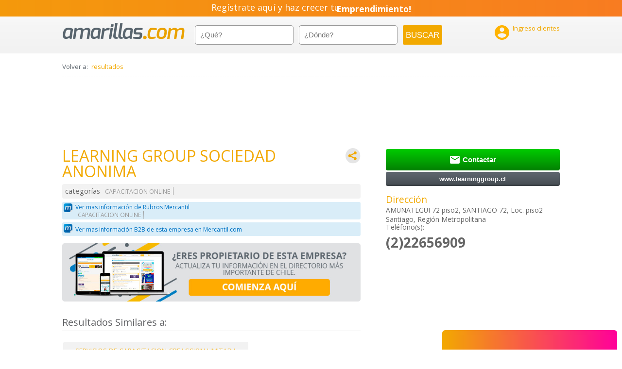

--- FILE ---
content_type: text/html; charset=UTF-8
request_url: https://amarillas.emol.com/template/typeahead/typeahead-popup.html
body_size: 253
content:
<ul class="dropdown-menu" ng-if="isOpen()" ng-style="{top: position.top+'px', left: position.left+'px'}" style="display: block;">
    <li ng-repeat="match in matches track by $index" ng-class="{active: isActive($index) }" ng-click="selectMatch($index)">
        <div typeahead-match index="$index" match="match" query="query" template-url="templateUrl"></div>
    </li>
</ul>

--- FILE ---
content_type: text/html; charset=utf-8
request_url: https://accounts.google.com/o/oauth2/postmessageRelay?parent=https%3A%2F%2Famarillas.emol.com&jsh=m%3B%2F_%2Fscs%2Fabc-static%2F_%2Fjs%2Fk%3Dgapi.lb.en.2kN9-TZiXrM.O%2Fd%3D1%2Frs%3DAHpOoo_B4hu0FeWRuWHfxnZ3V0WubwN7Qw%2Fm%3D__features__
body_size: 161
content:
<!DOCTYPE html><html><head><title></title><meta http-equiv="content-type" content="text/html; charset=utf-8"><meta http-equiv="X-UA-Compatible" content="IE=edge"><meta name="viewport" content="width=device-width, initial-scale=1, minimum-scale=1, maximum-scale=1, user-scalable=0"><script src='https://ssl.gstatic.com/accounts/o/2580342461-postmessagerelay.js' nonce="TE8E8-d53JPjGgYZmjv6iA"></script></head><body><script type="text/javascript" src="https://apis.google.com/js/rpc:shindig_random.js?onload=init" nonce="TE8E8-d53JPjGgYZmjv6iA"></script></body></html>

--- FILE ---
content_type: image/svg+xml
request_url: https://amarillas.emol.com/assets/img/icono_share-facebook.svg
body_size: 542
content:
<?xml version="1.0" encoding="utf-8"?>
<!-- Generator: Adobe Illustrator 16.0.3, SVG Export Plug-In . SVG Version: 6.00 Build 0)  -->
<!DOCTYPE svg PUBLIC "-//W3C//DTD SVG 1.1//EN" "http://www.w3.org/Graphics/SVG/1.1/DTD/svg11.dtd">
<svg version="1.1" id="Capa_1" xmlns="http://www.w3.org/2000/svg" xmlns:xlink="http://www.w3.org/1999/xlink" x="0px" y="0px"
	 width="60px" height="60px" viewBox="0 0 60 60" enable-background="new 0 0 60 60" xml:space="preserve">
<g>
	<path fill="#3B5999" d="M29.998,60C13.457,60,0,46.542,0,29.999C0,13.457,13.457,0,29.998,0C46.541,0,60,13.457,60,29.999
		C60,46.542,46.541,60,29.998,60z"/>
	<path fill="#FFFFFF" d="M37.125,30.011h-4.66v16.623h-6.909V30.011h-3.287v-5.872h3.287v-3.8c0-2.718,1.29-6.973,6.971-6.973
		l5.118,0.022v5.699H33.93c-0.607,0-1.465,0.306-1.465,1.602v3.456h5.265L37.125,30.011z M37.125,30.011"/>
</g>
</svg>
